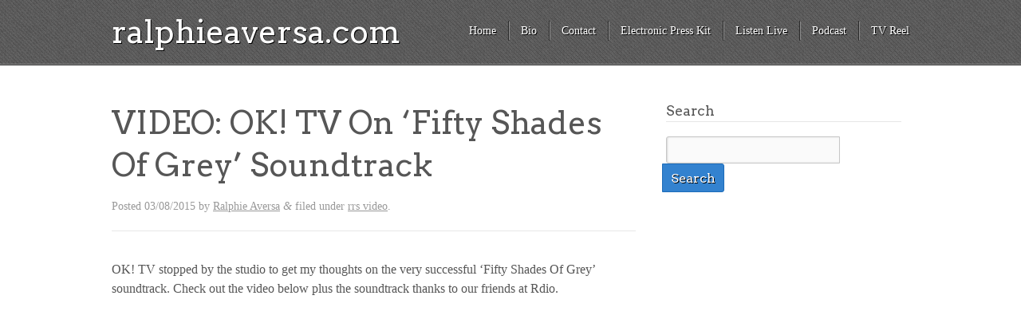

--- FILE ---
content_type: text/html; charset=UTF-8
request_url: https://ralphieaversa.com/2015/03/video-ok-tv-on-fifty-shades-of-grey-soundtrack/
body_size: 9103
content:
<!doctype html>

<!--[if lt IE 7]><html dir="ltr" lang="en" xmlns:fb="https://www.facebook.com/2008/fbml" xmlns:addthis="https://www.addthis.com/help/api-spec"  prefix="og: https://ogp.me/ns#" class="no-js lt-ie9 lt-ie8 lt-ie7"> <![endif]-->
<!--[if (IE 7)&!(IEMobile)]><html dir="ltr" lang="en" xmlns:fb="https://www.facebook.com/2008/fbml" xmlns:addthis="https://www.addthis.com/help/api-spec"  prefix="og: https://ogp.me/ns#" class="no-js lt-ie9 lt-ie8"><![endif]-->
<!--[if (IE 8)&!(IEMobile)]><html dir="ltr" lang="en" xmlns:fb="https://www.facebook.com/2008/fbml" xmlns:addthis="https://www.addthis.com/help/api-spec"  prefix="og: https://ogp.me/ns#" class="no-js lt-ie9"><![endif]-->
<!--[if gt IE 8]><!--> <html dir="ltr" lang="en" xmlns:fb="https://www.facebook.com/2008/fbml" xmlns:addthis="https://www.addthis.com/help/api-spec"  prefix="og: https://ogp.me/ns#" class="no-js"><!--<![endif]-->

	<head>
		<meta charset="UTF-8" />
		<!-- Google Chrome Frame for IE -->
		
		
		
		<!-- mobile meta (hooray!) -->
		<meta name="HandheldFriendly" content="True">
		<meta name="MobileOptimized" content="320">
		<meta name="viewport" content="width=device-width, initial-scale=1.0"/>
		
						<!-- icons & favicons -->
				<!-- or, set /favicon.ico for IE10 win -->
		<link rel="pingback" href="https://ralphieaversa.com/xmlrpc.php">
		<style>
				</style>
		<!-- wordpress head functions -->
			<style>img:is([sizes="auto" i], [sizes^="auto," i]) { contain-intrinsic-size: 3000px 1500px }</style>
	
		<!-- All in One SEO 4.4.8 - aioseo.com -->
		<title>VIDEO: OK! TV On ‘Fifty Shades Of Grey’ Soundtrack | ralphieaversa.com</title>
		<meta name="description" content="OK! TV stopped by the studio to get my thoughts on the very successful &#039;Fifty Shades Of Grey&#039; soundtrack. Check out the video below plus the soundtrack thanks to our friends at Rdio. OK! TV airs weeknights at 11:30 pm on WLNY-TV." />
		<meta name="robots" content="max-image-preview:large" />
		<link rel="canonical" href="https://ralphieaversa.com/2015/03/video-ok-tv-on-fifty-shades-of-grey-soundtrack/" />
		<meta name="generator" content="All in One SEO (AIOSEO) 4.4.8" />
		<meta property="og:locale" content="en_US" />
		<meta property="og:site_name" content="ralphieaversa.com | Official website of Ralphie Aversa" />
		<meta property="og:type" content="article" />
		<meta property="og:title" content="VIDEO: OK! TV On ‘Fifty Shades Of Grey’ Soundtrack | ralphieaversa.com" />
		<meta property="og:description" content="OK! TV stopped by the studio to get my thoughts on the very successful &#039;Fifty Shades Of Grey&#039; soundtrack. Check out the video below plus the soundtrack thanks to our friends at Rdio. OK! TV airs weeknights at 11:30 pm on WLNY-TV." />
		<meta property="og:url" content="https://ralphieaversa.com/2015/03/video-ok-tv-on-fifty-shades-of-grey-soundtrack/" />
		<meta property="article:published_time" content="2015-03-08T21:52:43+00:00" />
		<meta property="article:modified_time" content="2015-03-08T21:52:43+00:00" />
		<meta property="article:publisher" content="https://facebook.com/ralphieaversa" />
		<meta name="twitter:card" content="summary" />
		<meta name="twitter:site" content="@ralphieaversa" />
		<meta name="twitter:title" content="VIDEO: OK! TV On ‘Fifty Shades Of Grey’ Soundtrack | ralphieaversa.com" />
		<meta name="twitter:description" content="OK! TV stopped by the studio to get my thoughts on the very successful &#039;Fifty Shades Of Grey&#039; soundtrack. Check out the video below plus the soundtrack thanks to our friends at Rdio. OK! TV airs weeknights at 11:30 pm on WLNY-TV." />
		<meta name="twitter:creator" content="@ralphieaversa" />
		<script type="application/ld+json" class="aioseo-schema">
			{"@context":"https:\/\/schema.org","@graph":[{"@type":"Article","@id":"https:\/\/ralphieaversa.com\/2015\/03\/video-ok-tv-on-fifty-shades-of-grey-soundtrack\/#article","name":"VIDEO: OK! TV On \u2018Fifty Shades Of Grey\u2019 Soundtrack | ralphieaversa.com","headline":"VIDEO: OK! TV On &#8216;Fifty Shades Of Grey&#8217; Soundtrack","author":{"@id":"https:\/\/ralphieaversa.com\/author\/admin\/#author"},"publisher":{"@id":"https:\/\/ralphieaversa.com\/#organization"},"datePublished":"2015-03-08T21:52:43-04:00","dateModified":"2015-03-08T21:52:43-04:00","inLanguage":"en","mainEntityOfPage":{"@id":"https:\/\/ralphieaversa.com\/2015\/03\/video-ok-tv-on-fifty-shades-of-grey-soundtrack\/#webpage"},"isPartOf":{"@id":"https:\/\/ralphieaversa.com\/2015\/03\/video-ok-tv-on-fifty-shades-of-grey-soundtrack\/#webpage"},"articleSection":"rrs video, Fifty Shades Of Grey, OK! TV"},{"@type":"BreadcrumbList","@id":"https:\/\/ralphieaversa.com\/2015\/03\/video-ok-tv-on-fifty-shades-of-grey-soundtrack\/#breadcrumblist","itemListElement":[{"@type":"ListItem","@id":"https:\/\/ralphieaversa.com\/#listItem","position":1,"name":"Home","item":"https:\/\/ralphieaversa.com\/","nextItem":"https:\/\/ralphieaversa.com\/2015\/#listItem"},{"@type":"ListItem","@id":"https:\/\/ralphieaversa.com\/2015\/#listItem","position":2,"name":"2015","item":"https:\/\/ralphieaversa.com\/2015\/","nextItem":"https:\/\/ralphieaversa.com\/2015\/03\/#listItem","previousItem":"https:\/\/ralphieaversa.com\/#listItem"},{"@type":"ListItem","@id":"https:\/\/ralphieaversa.com\/2015\/03\/#listItem","position":3,"name":"March","item":"https:\/\/ralphieaversa.com\/2015\/03\/","nextItem":"https:\/\/ralphieaversa.com\/2015\/03\/video-ok-tv-on-fifty-shades-of-grey-soundtrack\/#listItem","previousItem":"https:\/\/ralphieaversa.com\/2015\/#listItem"},{"@type":"ListItem","@id":"https:\/\/ralphieaversa.com\/2015\/03\/video-ok-tv-on-fifty-shades-of-grey-soundtrack\/#listItem","position":4,"name":"VIDEO: OK! TV On 'Fifty Shades Of Grey' Soundtrack","previousItem":"https:\/\/ralphieaversa.com\/2015\/03\/#listItem"}]},{"@type":"Organization","@id":"https:\/\/ralphieaversa.com\/#organization","name":"ralphieaversa.com","url":"https:\/\/ralphieaversa.com\/","sameAs":["https:\/\/facebook.com\/ralphieaversa","https:\/\/twitter.com\/ralphieaversa","https:\/\/instagram.com\/ralphieaversa","https:\/\/youtube.com\/ralphieaversa","https:\/\/linkedin.com\/in\/ralphieaversa","https:\/\/soundcloud.com\/ralphieaversa","https:\/\/en.wikipedia.org\/wiki\/Ralphie_Aversa"]},{"@type":"Person","@id":"https:\/\/ralphieaversa.com\/author\/admin\/#author","url":"https:\/\/ralphieaversa.com\/author\/admin\/","name":"Ralphie Aversa","image":{"@type":"ImageObject","@id":"https:\/\/ralphieaversa.com\/2015\/03\/video-ok-tv-on-fifty-shades-of-grey-soundtrack\/#authorImage","url":"https:\/\/secure.gravatar.com\/avatar\/e9b4fa24eceffb26cb63e949f3784574fcbc2a87ede338f1b783f6c61c099ee4?s=96&d=retro&r=g","width":96,"height":96,"caption":"Ralphie Aversa"}},{"@type":"WebPage","@id":"https:\/\/ralphieaversa.com\/2015\/03\/video-ok-tv-on-fifty-shades-of-grey-soundtrack\/#webpage","url":"https:\/\/ralphieaversa.com\/2015\/03\/video-ok-tv-on-fifty-shades-of-grey-soundtrack\/","name":"VIDEO: OK! TV On \u2018Fifty Shades Of Grey\u2019 Soundtrack | ralphieaversa.com","description":"OK! TV stopped by the studio to get my thoughts on the very successful 'Fifty Shades Of Grey' soundtrack. Check out the video below plus the soundtrack thanks to our friends at Rdio. OK! TV airs weeknights at 11:30 pm on WLNY-TV.","inLanguage":"en","isPartOf":{"@id":"https:\/\/ralphieaversa.com\/#website"},"breadcrumb":{"@id":"https:\/\/ralphieaversa.com\/2015\/03\/video-ok-tv-on-fifty-shades-of-grey-soundtrack\/#breadcrumblist"},"author":{"@id":"https:\/\/ralphieaversa.com\/author\/admin\/#author"},"creator":{"@id":"https:\/\/ralphieaversa.com\/author\/admin\/#author"},"datePublished":"2015-03-08T21:52:43-04:00","dateModified":"2015-03-08T21:52:43-04:00"},{"@type":"WebSite","@id":"https:\/\/ralphieaversa.com\/#website","url":"https:\/\/ralphieaversa.com\/","name":"ralphieaversa.com","description":"Official website of Ralphie Aversa","inLanguage":"en","publisher":{"@id":"https:\/\/ralphieaversa.com\/#organization"}}]}
		</script>
		<!-- All in One SEO -->

<link rel='dns-prefetch' href='//fonts.googleapis.com' />
<link rel='dns-prefetch' href='//netdna.bootstrapcdn.com' />
		<!-- This site uses the Google Analytics by MonsterInsights plugin v9.8.0 - Using Analytics tracking - https://www.monsterinsights.com/ -->
		<!-- Note: MonsterInsights is not currently configured on this site. The site owner needs to authenticate with Google Analytics in the MonsterInsights settings panel. -->
					<!-- No tracking code set -->
				<!-- / Google Analytics by MonsterInsights -->
		<script type="text/javascript">
/* <![CDATA[ */
window._wpemojiSettings = {"baseUrl":"https:\/\/s.w.org\/images\/core\/emoji\/16.0.1\/72x72\/","ext":".png","svgUrl":"https:\/\/s.w.org\/images\/core\/emoji\/16.0.1\/svg\/","svgExt":".svg","source":{"concatemoji":"https:\/\/ralphieaversa.com\/wp-includes\/js\/wp-emoji-release.min.js?ver=51a8bd4ca1ce4a6b2781f18486520bc8"}};
/*! This file is auto-generated */
!function(s,n){var o,i,e;function c(e){try{var t={supportTests:e,timestamp:(new Date).valueOf()};sessionStorage.setItem(o,JSON.stringify(t))}catch(e){}}function p(e,t,n){e.clearRect(0,0,e.canvas.width,e.canvas.height),e.fillText(t,0,0);var t=new Uint32Array(e.getImageData(0,0,e.canvas.width,e.canvas.height).data),a=(e.clearRect(0,0,e.canvas.width,e.canvas.height),e.fillText(n,0,0),new Uint32Array(e.getImageData(0,0,e.canvas.width,e.canvas.height).data));return t.every(function(e,t){return e===a[t]})}function u(e,t){e.clearRect(0,0,e.canvas.width,e.canvas.height),e.fillText(t,0,0);for(var n=e.getImageData(16,16,1,1),a=0;a<n.data.length;a++)if(0!==n.data[a])return!1;return!0}function f(e,t,n,a){switch(t){case"flag":return n(e,"\ud83c\udff3\ufe0f\u200d\u26a7\ufe0f","\ud83c\udff3\ufe0f\u200b\u26a7\ufe0f")?!1:!n(e,"\ud83c\udde8\ud83c\uddf6","\ud83c\udde8\u200b\ud83c\uddf6")&&!n(e,"\ud83c\udff4\udb40\udc67\udb40\udc62\udb40\udc65\udb40\udc6e\udb40\udc67\udb40\udc7f","\ud83c\udff4\u200b\udb40\udc67\u200b\udb40\udc62\u200b\udb40\udc65\u200b\udb40\udc6e\u200b\udb40\udc67\u200b\udb40\udc7f");case"emoji":return!a(e,"\ud83e\udedf")}return!1}function g(e,t,n,a){var r="undefined"!=typeof WorkerGlobalScope&&self instanceof WorkerGlobalScope?new OffscreenCanvas(300,150):s.createElement("canvas"),o=r.getContext("2d",{willReadFrequently:!0}),i=(o.textBaseline="top",o.font="600 32px Arial",{});return e.forEach(function(e){i[e]=t(o,e,n,a)}),i}function t(e){var t=s.createElement("script");t.src=e,t.defer=!0,s.head.appendChild(t)}"undefined"!=typeof Promise&&(o="wpEmojiSettingsSupports",i=["flag","emoji"],n.supports={everything:!0,everythingExceptFlag:!0},e=new Promise(function(e){s.addEventListener("DOMContentLoaded",e,{once:!0})}),new Promise(function(t){var n=function(){try{var e=JSON.parse(sessionStorage.getItem(o));if("object"==typeof e&&"number"==typeof e.timestamp&&(new Date).valueOf()<e.timestamp+604800&&"object"==typeof e.supportTests)return e.supportTests}catch(e){}return null}();if(!n){if("undefined"!=typeof Worker&&"undefined"!=typeof OffscreenCanvas&&"undefined"!=typeof URL&&URL.createObjectURL&&"undefined"!=typeof Blob)try{var e="postMessage("+g.toString()+"("+[JSON.stringify(i),f.toString(),p.toString(),u.toString()].join(",")+"));",a=new Blob([e],{type:"text/javascript"}),r=new Worker(URL.createObjectURL(a),{name:"wpTestEmojiSupports"});return void(r.onmessage=function(e){c(n=e.data),r.terminate(),t(n)})}catch(e){}c(n=g(i,f,p,u))}t(n)}).then(function(e){for(var t in e)n.supports[t]=e[t],n.supports.everything=n.supports.everything&&n.supports[t],"flag"!==t&&(n.supports.everythingExceptFlag=n.supports.everythingExceptFlag&&n.supports[t]);n.supports.everythingExceptFlag=n.supports.everythingExceptFlag&&!n.supports.flag,n.DOMReady=!1,n.readyCallback=function(){n.DOMReady=!0}}).then(function(){return e}).then(function(){var e;n.supports.everything||(n.readyCallback(),(e=n.source||{}).concatemoji?t(e.concatemoji):e.wpemoji&&e.twemoji&&(t(e.twemoji),t(e.wpemoji)))}))}((window,document),window._wpemojiSettings);
/* ]]> */
</script>
<style type="text/css">
.powerpress_player .wp-audio-shortcode { max-width: 500px; }
</style>
<link rel='stylesheet' id='sbi_styles-css' href='https://ralphieaversa.com/wp-content/plugins/instagram-feed/css/sbi-styles.min.css?ver=6.2.4' type='text/css' media='all' />
<style id='wp-emoji-styles-inline-css' type='text/css'>

	img.wp-smiley, img.emoji {
		display: inline !important;
		border: none !important;
		box-shadow: none !important;
		height: 1em !important;
		width: 1em !important;
		margin: 0 0.07em !important;
		vertical-align: -0.1em !important;
		background: none !important;
		padding: 0 !important;
	}
</style>
<link rel='stylesheet' id='wp-block-library-css' href='https://ralphieaversa.com/wp-includes/css/dist/block-library/style.min.css?ver=51a8bd4ca1ce4a6b2781f18486520bc8' type='text/css' media='all' />
<style id='classic-theme-styles-inline-css' type='text/css'>
/*! This file is auto-generated */
.wp-block-button__link{color:#fff;background-color:#32373c;border-radius:9999px;box-shadow:none;text-decoration:none;padding:calc(.667em + 2px) calc(1.333em + 2px);font-size:1.125em}.wp-block-file__button{background:#32373c;color:#fff;text-decoration:none}
</style>
<style id='powerpress-player-block-style-inline-css' type='text/css'>


</style>
<style id='global-styles-inline-css' type='text/css'>
:root{--wp--preset--aspect-ratio--square: 1;--wp--preset--aspect-ratio--4-3: 4/3;--wp--preset--aspect-ratio--3-4: 3/4;--wp--preset--aspect-ratio--3-2: 3/2;--wp--preset--aspect-ratio--2-3: 2/3;--wp--preset--aspect-ratio--16-9: 16/9;--wp--preset--aspect-ratio--9-16: 9/16;--wp--preset--color--black: #000000;--wp--preset--color--cyan-bluish-gray: #abb8c3;--wp--preset--color--white: #ffffff;--wp--preset--color--pale-pink: #f78da7;--wp--preset--color--vivid-red: #cf2e2e;--wp--preset--color--luminous-vivid-orange: #ff6900;--wp--preset--color--luminous-vivid-amber: #fcb900;--wp--preset--color--light-green-cyan: #7bdcb5;--wp--preset--color--vivid-green-cyan: #00d084;--wp--preset--color--pale-cyan-blue: #8ed1fc;--wp--preset--color--vivid-cyan-blue: #0693e3;--wp--preset--color--vivid-purple: #9b51e0;--wp--preset--gradient--vivid-cyan-blue-to-vivid-purple: linear-gradient(135deg,rgba(6,147,227,1) 0%,rgb(155,81,224) 100%);--wp--preset--gradient--light-green-cyan-to-vivid-green-cyan: linear-gradient(135deg,rgb(122,220,180) 0%,rgb(0,208,130) 100%);--wp--preset--gradient--luminous-vivid-amber-to-luminous-vivid-orange: linear-gradient(135deg,rgba(252,185,0,1) 0%,rgba(255,105,0,1) 100%);--wp--preset--gradient--luminous-vivid-orange-to-vivid-red: linear-gradient(135deg,rgba(255,105,0,1) 0%,rgb(207,46,46) 100%);--wp--preset--gradient--very-light-gray-to-cyan-bluish-gray: linear-gradient(135deg,rgb(238,238,238) 0%,rgb(169,184,195) 100%);--wp--preset--gradient--cool-to-warm-spectrum: linear-gradient(135deg,rgb(74,234,220) 0%,rgb(151,120,209) 20%,rgb(207,42,186) 40%,rgb(238,44,130) 60%,rgb(251,105,98) 80%,rgb(254,248,76) 100%);--wp--preset--gradient--blush-light-purple: linear-gradient(135deg,rgb(255,206,236) 0%,rgb(152,150,240) 100%);--wp--preset--gradient--blush-bordeaux: linear-gradient(135deg,rgb(254,205,165) 0%,rgb(254,45,45) 50%,rgb(107,0,62) 100%);--wp--preset--gradient--luminous-dusk: linear-gradient(135deg,rgb(255,203,112) 0%,rgb(199,81,192) 50%,rgb(65,88,208) 100%);--wp--preset--gradient--pale-ocean: linear-gradient(135deg,rgb(255,245,203) 0%,rgb(182,227,212) 50%,rgb(51,167,181) 100%);--wp--preset--gradient--electric-grass: linear-gradient(135deg,rgb(202,248,128) 0%,rgb(113,206,126) 100%);--wp--preset--gradient--midnight: linear-gradient(135deg,rgb(2,3,129) 0%,rgb(40,116,252) 100%);--wp--preset--font-size--small: 13px;--wp--preset--font-size--medium: 20px;--wp--preset--font-size--large: 36px;--wp--preset--font-size--x-large: 42px;--wp--preset--spacing--20: 0.44rem;--wp--preset--spacing--30: 0.67rem;--wp--preset--spacing--40: 1rem;--wp--preset--spacing--50: 1.5rem;--wp--preset--spacing--60: 2.25rem;--wp--preset--spacing--70: 3.38rem;--wp--preset--spacing--80: 5.06rem;--wp--preset--shadow--natural: 6px 6px 9px rgba(0, 0, 0, 0.2);--wp--preset--shadow--deep: 12px 12px 50px rgba(0, 0, 0, 0.4);--wp--preset--shadow--sharp: 6px 6px 0px rgba(0, 0, 0, 0.2);--wp--preset--shadow--outlined: 6px 6px 0px -3px rgba(255, 255, 255, 1), 6px 6px rgba(0, 0, 0, 1);--wp--preset--shadow--crisp: 6px 6px 0px rgba(0, 0, 0, 1);}:where(.is-layout-flex){gap: 0.5em;}:where(.is-layout-grid){gap: 0.5em;}body .is-layout-flex{display: flex;}.is-layout-flex{flex-wrap: wrap;align-items: center;}.is-layout-flex > :is(*, div){margin: 0;}body .is-layout-grid{display: grid;}.is-layout-grid > :is(*, div){margin: 0;}:where(.wp-block-columns.is-layout-flex){gap: 2em;}:where(.wp-block-columns.is-layout-grid){gap: 2em;}:where(.wp-block-post-template.is-layout-flex){gap: 1.25em;}:where(.wp-block-post-template.is-layout-grid){gap: 1.25em;}.has-black-color{color: var(--wp--preset--color--black) !important;}.has-cyan-bluish-gray-color{color: var(--wp--preset--color--cyan-bluish-gray) !important;}.has-white-color{color: var(--wp--preset--color--white) !important;}.has-pale-pink-color{color: var(--wp--preset--color--pale-pink) !important;}.has-vivid-red-color{color: var(--wp--preset--color--vivid-red) !important;}.has-luminous-vivid-orange-color{color: var(--wp--preset--color--luminous-vivid-orange) !important;}.has-luminous-vivid-amber-color{color: var(--wp--preset--color--luminous-vivid-amber) !important;}.has-light-green-cyan-color{color: var(--wp--preset--color--light-green-cyan) !important;}.has-vivid-green-cyan-color{color: var(--wp--preset--color--vivid-green-cyan) !important;}.has-pale-cyan-blue-color{color: var(--wp--preset--color--pale-cyan-blue) !important;}.has-vivid-cyan-blue-color{color: var(--wp--preset--color--vivid-cyan-blue) !important;}.has-vivid-purple-color{color: var(--wp--preset--color--vivid-purple) !important;}.has-black-background-color{background-color: var(--wp--preset--color--black) !important;}.has-cyan-bluish-gray-background-color{background-color: var(--wp--preset--color--cyan-bluish-gray) !important;}.has-white-background-color{background-color: var(--wp--preset--color--white) !important;}.has-pale-pink-background-color{background-color: var(--wp--preset--color--pale-pink) !important;}.has-vivid-red-background-color{background-color: var(--wp--preset--color--vivid-red) !important;}.has-luminous-vivid-orange-background-color{background-color: var(--wp--preset--color--luminous-vivid-orange) !important;}.has-luminous-vivid-amber-background-color{background-color: var(--wp--preset--color--luminous-vivid-amber) !important;}.has-light-green-cyan-background-color{background-color: var(--wp--preset--color--light-green-cyan) !important;}.has-vivid-green-cyan-background-color{background-color: var(--wp--preset--color--vivid-green-cyan) !important;}.has-pale-cyan-blue-background-color{background-color: var(--wp--preset--color--pale-cyan-blue) !important;}.has-vivid-cyan-blue-background-color{background-color: var(--wp--preset--color--vivid-cyan-blue) !important;}.has-vivid-purple-background-color{background-color: var(--wp--preset--color--vivid-purple) !important;}.has-black-border-color{border-color: var(--wp--preset--color--black) !important;}.has-cyan-bluish-gray-border-color{border-color: var(--wp--preset--color--cyan-bluish-gray) !important;}.has-white-border-color{border-color: var(--wp--preset--color--white) !important;}.has-pale-pink-border-color{border-color: var(--wp--preset--color--pale-pink) !important;}.has-vivid-red-border-color{border-color: var(--wp--preset--color--vivid-red) !important;}.has-luminous-vivid-orange-border-color{border-color: var(--wp--preset--color--luminous-vivid-orange) !important;}.has-luminous-vivid-amber-border-color{border-color: var(--wp--preset--color--luminous-vivid-amber) !important;}.has-light-green-cyan-border-color{border-color: var(--wp--preset--color--light-green-cyan) !important;}.has-vivid-green-cyan-border-color{border-color: var(--wp--preset--color--vivid-green-cyan) !important;}.has-pale-cyan-blue-border-color{border-color: var(--wp--preset--color--pale-cyan-blue) !important;}.has-vivid-cyan-blue-border-color{border-color: var(--wp--preset--color--vivid-cyan-blue) !important;}.has-vivid-purple-border-color{border-color: var(--wp--preset--color--vivid-purple) !important;}.has-vivid-cyan-blue-to-vivid-purple-gradient-background{background: var(--wp--preset--gradient--vivid-cyan-blue-to-vivid-purple) !important;}.has-light-green-cyan-to-vivid-green-cyan-gradient-background{background: var(--wp--preset--gradient--light-green-cyan-to-vivid-green-cyan) !important;}.has-luminous-vivid-amber-to-luminous-vivid-orange-gradient-background{background: var(--wp--preset--gradient--luminous-vivid-amber-to-luminous-vivid-orange) !important;}.has-luminous-vivid-orange-to-vivid-red-gradient-background{background: var(--wp--preset--gradient--luminous-vivid-orange-to-vivid-red) !important;}.has-very-light-gray-to-cyan-bluish-gray-gradient-background{background: var(--wp--preset--gradient--very-light-gray-to-cyan-bluish-gray) !important;}.has-cool-to-warm-spectrum-gradient-background{background: var(--wp--preset--gradient--cool-to-warm-spectrum) !important;}.has-blush-light-purple-gradient-background{background: var(--wp--preset--gradient--blush-light-purple) !important;}.has-blush-bordeaux-gradient-background{background: var(--wp--preset--gradient--blush-bordeaux) !important;}.has-luminous-dusk-gradient-background{background: var(--wp--preset--gradient--luminous-dusk) !important;}.has-pale-ocean-gradient-background{background: var(--wp--preset--gradient--pale-ocean) !important;}.has-electric-grass-gradient-background{background: var(--wp--preset--gradient--electric-grass) !important;}.has-midnight-gradient-background{background: var(--wp--preset--gradient--midnight) !important;}.has-small-font-size{font-size: var(--wp--preset--font-size--small) !important;}.has-medium-font-size{font-size: var(--wp--preset--font-size--medium) !important;}.has-large-font-size{font-size: var(--wp--preset--font-size--large) !important;}.has-x-large-font-size{font-size: var(--wp--preset--font-size--x-large) !important;}
:where(.wp-block-post-template.is-layout-flex){gap: 1.25em;}:where(.wp-block-post-template.is-layout-grid){gap: 1.25em;}
:where(.wp-block-columns.is-layout-flex){gap: 2em;}:where(.wp-block-columns.is-layout-grid){gap: 2em;}
:root :where(.wp-block-pullquote){font-size: 1.5em;line-height: 1.6;}
</style>
<link rel='stylesheet' id='addthis_all_pages-css' href='https://ralphieaversa.com/wp-content/plugins/addthis/frontend/build/addthis_wordpress_public.min.css?ver=51a8bd4ca1ce4a6b2781f18486520bc8' type='text/css' media='all' />
<link rel='stylesheet' id='kore-stylesheet-css' href='https://ralphieaversa.com/wp-content/themes/kore/library/css/style.css?ver=51a8bd4ca1ce4a6b2781f18486520bc8' type='text/css' media='all' />
<!--[if lt IE 9]>
<link rel='stylesheet' id='kore-ie-only-css' href='https://ralphieaversa.com/wp-content/themes/kore/library/css/ie.css?ver=51a8bd4ca1ce4a6b2781f18486520bc8' type='text/css' media='all' />
<![endif]-->
<link rel='stylesheet' id='google-fonts-css' href='https://fonts.googleapis.com/css?family=Arvo%3A400%2C700&#038;ver=6.8.2' type='text/css' media='all' />
<link rel='stylesheet' id='font-awesome-css' href='https://netdna.bootstrapcdn.com/font-awesome/3.2.1/css/font-awesome.css?ver=51a8bd4ca1ce4a6b2781f18486520bc8' type='text/css' media='all' />
<script type="text/javascript" src="https://ralphieaversa.com/wp-content/themes/kore/library/js/libs/modernizr.custom.min.js?ver=2.5.3" id="kore_modernizr-js"></script>
<script type="text/javascript" src="https://ralphieaversa.com/wp-includes/js/jquery/jquery.min.js?ver=3.7.1" id="jquery-core-js"></script>
<script type="text/javascript" src="https://ralphieaversa.com/wp-includes/js/jquery/jquery-migrate.min.js?ver=3.4.1" id="jquery-migrate-js"></script>
<script type="text/javascript" src="https://ralphieaversa.com/wp-content/themes/kore/library/js/libs/jquery.fitvids.js?ver=51a8bd4ca1ce4a6b2781f18486520bc8" id="kore_fit_vids-js"></script>
<script type="text/javascript" src="https://ralphieaversa.com/wp-content/themes/kore/library/js/libs/hoverIntent.min.js?ver=51a8bd4ca1ce4a6b2781f18486520bc8" id="kore_hover_intent-js"></script>
<link rel="https://api.w.org/" href="https://ralphieaversa.com/wp-json/" /><link rel="alternate" title="JSON" type="application/json" href="https://ralphieaversa.com/wp-json/wp/v2/posts/8467" /><link rel="EditURI" type="application/rsd+xml" title="RSD" href="https://ralphieaversa.com/xmlrpc.php?rsd" />
<link rel="alternate" title="oEmbed (JSON)" type="application/json+oembed" href="https://ralphieaversa.com/wp-json/oembed/1.0/embed?url=https%3A%2F%2Fralphieaversa.com%2F2015%2F03%2Fvideo-ok-tv-on-fifty-shades-of-grey-soundtrack%2F" />
<link rel="alternate" title="oEmbed (XML)" type="text/xml+oembed" href="https://ralphieaversa.com/wp-json/oembed/1.0/embed?url=https%3A%2F%2Fralphieaversa.com%2F2015%2F03%2Fvideo-ok-tv-on-fifty-shades-of-grey-soundtrack%2F&#038;format=xml" />
<script type="text/javascript"><!--
function powerpress_pinw(pinw_url){window.open(pinw_url, 'PowerPressPlayer','toolbar=0,status=0,resizable=1,width=460,height=320');	return false;}
//-->
</script>
<script data-cfasync="false" type="text/javascript">if (window.addthis_product === undefined) { window.addthis_product = "wpp"; } if (window.wp_product_version === undefined) { window.wp_product_version = "wpp-6.2.6"; } if (window.addthis_share === undefined) { window.addthis_share = {}; } if (window.addthis_config === undefined) { window.addthis_config = {"data_track_clickback":true,"ignore_server_config":true,"ui_atversion":300}; } if (window.addthis_layers === undefined) { window.addthis_layers = {}; } if (window.addthis_layers_tools === undefined) { window.addthis_layers_tools = [{"sharetoolbox":{"numPreferredServices":5,"counts":"one","size":"32px","style":"fixed","shareCountThreshold":0,"elements":".addthis_inline_share_toolbox_below,.at-below-post-homepage,.at-below-post-arch-page,.at-below-post-cat-page,.at-below-post,.at-below-post-page"}}]; } else { window.addthis_layers_tools.push({"sharetoolbox":{"numPreferredServices":5,"counts":"one","size":"32px","style":"fixed","shareCountThreshold":0,"elements":".addthis_inline_share_toolbox_below,.at-below-post-homepage,.at-below-post-arch-page,.at-below-post-cat-page,.at-below-post,.at-below-post-page"}});  } if (window.addthis_plugin_info === undefined) { window.addthis_plugin_info = {"info_status":"enabled","cms_name":"WordPress","plugin_name":"Share Buttons by AddThis","plugin_version":"6.2.6","plugin_mode":"WordPress","anonymous_profile_id":"wp-e92206f0536b1f855de07a93a08ebc89","page_info":{"template":"posts","post_type":""},"sharing_enabled_on_post_via_metabox":false}; } 
                    (function() {
                      var first_load_interval_id = setInterval(function () {
                        if (typeof window.addthis !== 'undefined') {
                          window.clearInterval(first_load_interval_id);
                          if (typeof window.addthis_layers !== 'undefined' && Object.getOwnPropertyNames(window.addthis_layers).length > 0) {
                            window.addthis.layers(window.addthis_layers);
                          }
                          if (Array.isArray(window.addthis_layers_tools)) {
                            for (i = 0; i < window.addthis_layers_tools.length; i++) {
                              window.addthis.layers(window.addthis_layers_tools[i]);
                            }
                          }
                        }
                     },1000)
                    }());
                </script> <script data-cfasync="false" type="text/javascript" src="https://s7.addthis.com/js/300/addthis_widget.js#pubid=wp-e92206f0536b1f855de07a93a08ebc89" async="async"></script>		<!-- end of wordpress head -->
	</head>

	<body data-rsssl=1 class="wp-singular post-template-default single single-post postid-8467 single-format-standard wp-theme-kore blue-skin">
			<div class="social_wrap">
			<div class="social">
				<ul>
																				</ul>
			</div>
		</div>
			<div id="container">

			<header class="header" role="banner">
				<div id="inner-header" class="clearfix wrap">
					<!-- to use a image just replace the bloginfo('name') with your img src and remove the surrounding <p> -->
										<h1 id="site-title"><a href="https://ralphieaversa.com">ralphieaversa.com</a></h1>
										<nav role="navigation">
						<div class="nav top-nav clearfix"><div><ul><li ><a href="https://ralphieaversa.com/">Home</a></li><li class="page_item page-item-2"><a href="https://ralphieaversa.com/bio/">Bio</a></li><li class="page_item page-item-3015"><a href="https://ralphieaversa.com/contact/">Contact</a></li><li class="page_item page-item-5649"><a href="https://ralphieaversa.com/epk/">Electronic Press Kit</a></li><li class="page_item page-item-3289"><a href="https://ralphieaversa.com/listen-live/">Listen Live</a></li><li class="page_item page-item-10550"><a href="https://ralphieaversa.com/podcast-audio/">Podcast</a></li><li class="page_item page-item-10547"><a href="https://ralphieaversa.com/tvreel/">TV Reel</a></li></ul></div></div> 
					</nav>
					<div class="header-section-right"><div class="dropdown-menu"><select name="page-dropdown" onchange='document.location.href=this.options[this.selectedIndex].value;'> 
	<option value="">Select Page</option><option value="https://ralphieaversa.com/bio/">Bio</option><option value="https://ralphieaversa.com/contact/">Contact</option><option value="https://ralphieaversa.com/epk/">Electronic Press Kit</option><option value="https://ralphieaversa.com/listen-live/">Listen Live</option><option value="https://ralphieaversa.com/podcast-audio/">Podcast</option><option value="https://ralphieaversa.com/tvreel/">TV Reel</option></select></div></div>
				</div> <!-- end #inner-header -->

			</header> <!-- end header -->
	
			<div id="content">

				<div id="inner-content" class="wrap clearfix">

					<div id="main" class="eightcol first clearfix" role="main">

						
							<article id="post-8467" class="post-8467 post type-post status-publish format-standard hentry category-rrs-video tag-fifty-shades-of-grey tag-ok-tv clearfix" role="article" itemscope itemtype="http://schema.org/BlogPosting">

								<header class="article-header">
																			<h1 class="entry-title single-title" itemprop="headline">VIDEO: OK! TV On &#8216;Fifty Shades Of Grey&#8217; Soundtrack</h1>
																		<p class="byline vcard">Posted <time class="updated" datetime="2015-03-08">03/08/2015</time> by <span class="author"><a href="https://ralphieaversa.com/author/admin/" title="Posts by Ralphie Aversa" rel="author">Ralphie Aversa</a></span> <span class="amp">&amp;</span> filed under <a href="https://ralphieaversa.com/category/rrs-video/" rel="category tag">rrs video</a>.</p>

								</header> <!-- end article header -->

								<section class="entry-content clearfix" itemprop="articleBody">
									<div class="at-above-post addthis_tool" data-url="https://ralphieaversa.com/2015/03/video-ok-tv-on-fifty-shades-of-grey-soundtrack/"></div><p>OK! TV stopped by the studio to get my thoughts on the very successful &#8216;Fifty Shades Of Grey&#8217; soundtrack. Check out the video below plus the soundtrack thanks to our friends at Rdio.<br />
<iframe width="500" height="281" src="https://www.youtube.com/embed/vY26pWgF8vM?rel=0" frameborder="0" allowfullscreen></iframe><br />
OK! TV airs weeknights at 11:30 pm on WLNY-TV.<br />
<iframe width="500" height="500" src="https://rd.io/i/QVjEZSINoLI/" frameborder="0"></iframe></p>
<!-- AddThis Advanced Settings above via filter on the_content --><!-- AddThis Advanced Settings below via filter on the_content --><!-- AddThis Advanced Settings generic via filter on the_content --><!-- AddThis Share Buttons above via filter on the_content --><!-- AddThis Share Buttons below via filter on the_content --><div class="at-below-post addthis_tool" data-url="https://ralphieaversa.com/2015/03/video-ok-tv-on-fifty-shades-of-grey-soundtrack/"></div><!-- AddThis Share Buttons generic via filter on the_content --><div class='yarpp yarpp-related yarpp-related-website yarpp-related-none yarpp-template-list'>
<p>No related posts.</p>
</div>
								</section> <!-- end article section -->

								<footer class="article-footer">
																		<div class="prev-next-links">
			<div class="alignright"><a href="https://ralphieaversa.com/2015/03/interview-hozier-adapts-to-life-after-a-global-hit/" rel="next">INTERVIEW: Hozier Adapts To Life After A Global Hit</a> &raquo;</div><div class="alignleft">&laquo; <a href="https://ralphieaversa.com/2015/03/life-and-style-weekly-news-on-selena-gomez-and-giuliana-rancic/" rel="prev">LIFE AND STYLE WEEKLY: News On Selena Gomez And Giuliana Rancic</a></div>
		<div class="clearfix"></div>
</div>
									<p class="tags"><span class="tags-title">Tags:</span> <a href="https://ralphieaversa.com/tag/fifty-shades-of-grey/" rel="tag">Fifty Shades Of Grey</a>, <a href="https://ralphieaversa.com/tag/ok-tv/" rel="tag">OK! TV</a></p>
								</footer> <!-- end article footer -->

								
<!-- You can start editing here. -->


				<!-- If comments are open, but there are no comments. -->

	

	<section id="respond" class="respond-form">
			<div id="respond" class="comment-respond">
		<h3 id="reply-title" class="comment-reply-title">Leave a Reply <small><a rel="nofollow" id="cancel-comment-reply-link" href="/2015/03/video-ok-tv-on-fifty-shades-of-grey-soundtrack/#respond" style="display:none;">Cancel reply</a></small></h3><form action="https://ralphieaversa.com/wp-comments-post.php" method="post" id="commentform" class="comment-form"><p class="comment-notes"><span id="email-notes">Your email address will not be published.</span> <span class="required-field-message">Required fields are marked <span class="required">*</span></span></p><p class="comment-form-comment"><label for="comment">Comment <span class="required">*</span></label> <textarea id="comment" name="comment" cols="45" rows="8" maxlength="65525" required="required"></textarea></p><p class="comment-form-author"><label for="author">Name <span class="required">*</span></label> <input id="author" name="author" type="text" value="" size="30" maxlength="245" autocomplete="name" required="required" /></p>
<p class="comment-form-email"><label for="email">Email <span class="required">*</span></label> <input id="email" name="email" type="text" value="" size="30" maxlength="100" aria-describedby="email-notes" autocomplete="email" required="required" /></p>
<p class="comment-form-url"><label for="url">Website</label> <input id="url" name="url" type="text" value="" size="30" maxlength="200" autocomplete="url" /></p>
<p class="comment-form-cookies-consent"><input id="wp-comment-cookies-consent" name="wp-comment-cookies-consent" type="checkbox" value="yes" /> <label for="wp-comment-cookies-consent">Save my name, email, and website in this browser for the next time I comment.</label></p>
<p class="form-submit"><input name="submit" type="submit" id="submit" class="submit" value="Post Comment" /> <input type='hidden' name='comment_post_ID' value='8467' id='comment_post_ID' />
<input type='hidden' name='comment_parent' id='comment_parent' value='0' />
</p><p style="display: none;"><input type="hidden" id="akismet_comment_nonce" name="akismet_comment_nonce" value="15c3466808" /></p><p style="display: none !important;" class="akismet-fields-container" data-prefix="ak_"><label>&#916;<textarea name="ak_hp_textarea" cols="45" rows="8" maxlength="100"></textarea></label><input type="hidden" id="ak_js_1" name="ak_js" value="23"/><script>document.getElementById( "ak_js_1" ).setAttribute( "value", ( new Date() ).getTime() );</script></p></form>	</div><!-- #respond -->
	<p class="akismet_comment_form_privacy_notice">This site uses Akismet to reduce spam. <a href="https://akismet.com/privacy/" target="_blank" rel="nofollow noopener">Learn how your comment data is processed</a>.</p>	</section>

							</article> <!-- end article -->

						
						
					</div> <!-- end #main -->

									<div id="sidebar1" class="sidebar fourcol last clearfix" role="complementary">

					
						<div id="search-2" class="widget widget_search"><h4 class="widgettitle">Search</h4><form role="search" method="get" id="searchform" action="https://ralphieaversa.com/" >
	<input type="text" value="" name="s" id="s" />
	<input type="submit" id="searchsubmit" value="Search" />
	</form></div>
					
				</div>
				</div> <!-- end #inner-content -->

			</div> <!-- end #content -->

			<footer class="footer" role="contentinfo">

				<div id="inner-footer" class="wrap clearfix">
										<p class="source-org copyright"></p>
					
					<p class="theme-credits">
						<a href="http://profiles.wordpress.org/khaxan/">Theme</a> by WP Gurus					</p>

				</div> <!-- end #inner-footer -->

			</footer> <!-- end footer -->

		</div> <!-- end #container -->
		
		<!-- all js scripts are loaded in library/kore.php -->
		<script type="speculationrules">
{"prefetch":[{"source":"document","where":{"and":[{"href_matches":"\/*"},{"not":{"href_matches":["\/wp-*.php","\/wp-admin\/*","\/wp-content\/uploads\/*","\/wp-content\/*","\/wp-content\/plugins\/*","\/wp-content\/themes\/kore\/*","\/*\\?(.+)"]}},{"not":{"selector_matches":"a[rel~=\"nofollow\"]"}},{"not":{"selector_matches":".no-prefetch, .no-prefetch a"}}]},"eagerness":"conservative"}]}
</script>
<!-- Instagram Feed JS -->
<script type="text/javascript">
var sbiajaxurl = "https://ralphieaversa.com/wp-admin/admin-ajax.php";
</script>
<link rel='stylesheet' id='yarppRelatedCss-css' href='https://ralphieaversa.com/wp-content/plugins/yet-another-related-posts-plugin/style/related.css?ver=5.30.6' type='text/css' media='all' />
<script type="text/javascript" src="https://ralphieaversa.com/wp-includes/js/comment-reply.min.js?ver=51a8bd4ca1ce4a6b2781f18486520bc8" id="comment-reply-js" async="async" data-wp-strategy="async"></script>
<script type="text/javascript" src="https://ralphieaversa.com/wp-content/themes/kore/library/js/scripts.js?ver=51a8bd4ca1ce4a6b2781f18486520bc8" id="kore_js-js"></script>
<script defer type="text/javascript" src="https://ralphieaversa.com/wp-content/plugins/akismet/_inc/akismet-frontend.js?ver=1704837122" id="akismet-frontend-js"></script>

	</body>

</html> <!-- end page. what a ride! -->
